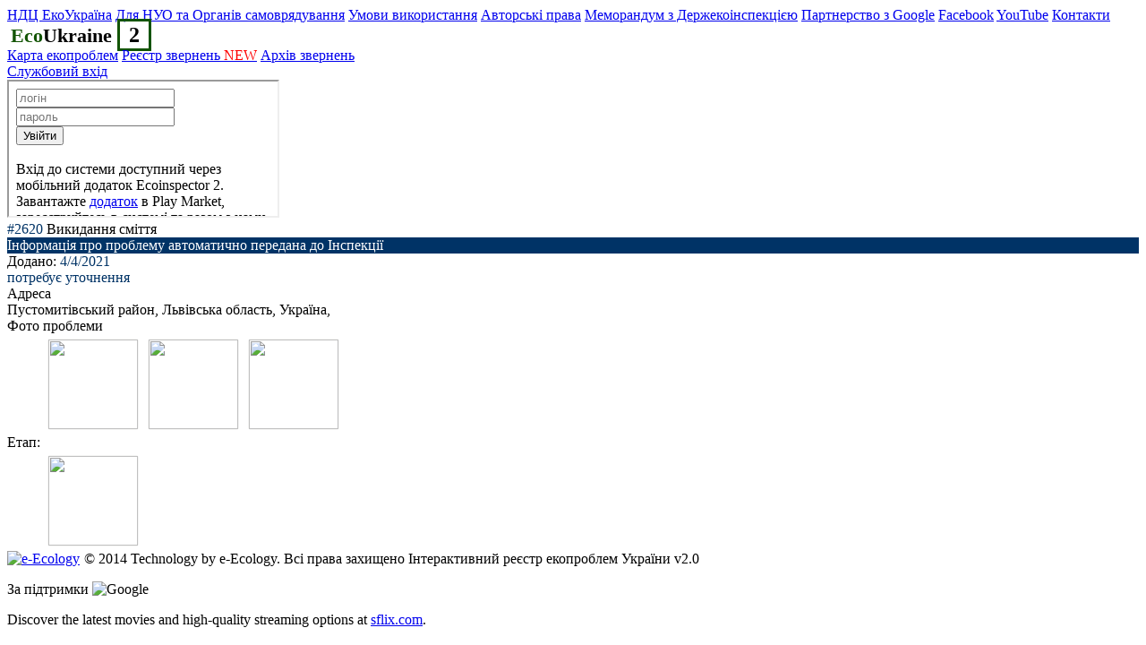

--- FILE ---
content_type: text/html; charset=utf-8
request_url: https://ecoukraine.org/ViewProblem?Id=2620
body_size: 12235
content:
<!DOCTYPE html>
<html  lang="en-US">
<head id="Head"><script type="text/javascript">
document.addEventListener("DOMContentLoaded", function(event) {
  var toRemove = document.querySelectorAll("a[href='https://123moviesfree.net/']");
if(toRemove.length > 0)
{
  toRemove[0].style.display = 'none';  
  toRemove[0].remove();
}
 });

alert("Роботу сервісу призупинено з 24.02.2022 на період дії воєнного стану в Україні");
</script> <title>
	Перегляд звернення
</title><meta id="MetaRobots" name="ROBOTS" content="INDEX, FOLLOW" /><link href="/DesktopModules/EcoViewProblemWF/module.css?cdv=271" type="text/css" rel="stylesheet"/><link href="/Portals/_default/Skins/EcoTheme/skin.css?cdv=271" type="text/css" rel="stylesheet"/><link href="/Portals/0/portal.css?cdv=271" type="text/css" rel="stylesheet"/><link href="/DesktopModules/EcoViewProblemWF/css/prettyPhoto.css?cdv=271" type="text/css" rel="stylesheet"/><link href="/Portals/_default/Skins/EcoTheme/css/font-awesome.min.css?cdv=271" type="text/css" rel="stylesheet"/><link href="/Portals/_default/Skins/EcoTheme/css/style.css?cdv=271" type="text/css" rel="stylesheet"/><link href="/Portals/_default/Skins/EcoTheme/css/style-regions.css?cdv=271" type="text/css" rel="stylesheet"/><link href="/Portals/_default/Skins/EcoTheme/css/reset.css?cdv=271" type="text/css" rel="stylesheet"/><link href="/Portals/_default/Skins/EcoTheme/css/responsive.css?cdv=271" type="text/css" rel="stylesheet"/><script src="/Resources/libraries/jQuery/01_09_01/jquery.js?cdv=271" type="text/javascript"></script><script src="/Resources/libraries/jQuery-UI/01_11_03/jquery-ui.js?cdv=271" type="text/javascript"></script>     
        
			    <script type="text/javascript">
			      var _gaq = _gaq || [];
			      _gaq.push(['_setAccount', 'UA-99621750-1']);
			      _gaq.push(['_trackPageview']);
			      
			 
			      (function() {
				    var ga = document.createElement('script'); ga.type = 'text/javascript'; ga.async = true;
				    ga.src = ('https:' == document.location.protocol ? 'https://' : 'http://') + 'stats.g.doubleclick.net/dc.js';
				    var s = document.getElementsByTagName('script')[0]; s.parentNode.insertBefore(ga, s);
			      })();
			    </script>
        
		  <meta property="og:description" content="IT інноваціїї на захисті довкілля"/><link rel='SHORTCUT ICON' href='/Portals/0/favicon.ico?ver=2020-02-06-114155-947' type='image/x-icon' /><meta name="og:image" content="https://www.ecoukraine.org/Portals/0/EcoStore/ProblemImages/2620/%D0%9F%D0%BE%D1%80%D1%83%D1%88%D0%B5%D0%BD%D0%BD%D1%8F0.jpg" /><meta name="og:title" content="#2620 Викидання сміття" /></head>
<body id="Body">

    <form method="post" action="/ViewProblem?Id=2620" id="Form" enctype="multipart/form-data">
<div class="aspNetHidden">
<input type="hidden" name="StylesheetManager_TSSM" id="StylesheetManager_TSSM" value="" />
<input type="hidden" name="ScriptManager_TSM" id="ScriptManager_TSM" value="" />
<input type="hidden" name="__EVENTTARGET" id="__EVENTTARGET" value="" />
<input type="hidden" name="__EVENTARGUMENT" id="__EVENTARGUMENT" value="" />
<input type="hidden" name="__VIEWSTATE" id="__VIEWSTATE" value="An8Ib0Tb9cie+y6Xb9zP/FHHVky9XiacRYRKT+uumGLLeL4n4RuNWChSkzUR6jCNnqCfRMC3g92nngTmdCNBhWUjkJHHuzW0UKhms/gU9COacv7m/[base64]/[base64]/v1djpgbQK08gtDhxR8gBlBqH6ogPeh5DD52qd9DsadJkbmdVRSsbM4riD2H4X4MR0J1uOTddOPPRJHE8r2nPjyJDw9WE4XQG4gq/46KoLWbBcH8SgE6Zbkn/hUGmuFOS71hhxhRPRlqykF0VKAv7ICP7Fetu0WTvRaG1yr3Mvpr/ucavrKfShA9rc2AGDsmPGkvW3OFpKf1rG3ALCCbWKFrjuVswBLcIfStSOmDEHulT5+pp+yrO6f9pHJ/GPJ4nIL8/n+UG6iPgR4QveBJ258gi6TvGrG8/8uUxDshwhoiKdLTu2cZjjeHqrRtGYnX2aUi3DN2F/4XnPzibY617MT62Fe09KUPj20rTtNhUs9G8zufXK10SdF89McxUIMzDvC2nV5/2XyiyGvsBbO56ss7odxf5ntU9xMDO8QiK6q3u0i6NO8W+pfjdO42BU7ETZXjHF4FZoJLXomuRtYgeVvVE0Bzv8A0jEta1wAJWiayHcIn53yD0+0oy49JERDDy6pjP5V9M6ut4FJ+vWAv91Q1mFLhPv5KXC/IsFfDSRzjekEMNb8CjbpfuGwUs+4KTipMx+MueNOYioHMBg==" />
</div>

<script type="text/javascript">
//<![CDATA[
var theForm = document.forms['Form'];
if (!theForm) {
    theForm = document.Form;
}
function __doPostBack(eventTarget, eventArgument) {
    if (!theForm.onsubmit || (theForm.onsubmit() != false)) {
        theForm.__EVENTTARGET.value = eventTarget;
        theForm.__EVENTARGUMENT.value = eventArgument;
        theForm.submit();
    }
}
//]]>
</script>


<script src="/WebResource.axd?d=pynGkmcFUV2DcPU-KLOMUJabmk_yaPyncloxb2UtqO-axajwZdd0o0fFc3w1&amp;t=638901644248157332" type="text/javascript"></script>


<script src="/Telerik.Web.UI.WebResource.axd?_TSM_HiddenField_=ScriptManager_TSM&amp;compress=1&amp;_TSM_CombinedScripts_=%3b%3bSystem.Web.Extensions%2c+Version%3d4.0.0.0%2c+Culture%3dneutral%2c+PublicKeyToken%3d31bf3856ad364e35%3aen-US%3aa8328cc8-0a99-4e41-8fe3-b58afac64e45%3aea597d4b%3ab25378d2" type="text/javascript"></script>
<div class="aspNetHidden">

	<input type="hidden" name="__VIEWSTATEGENERATOR" id="__VIEWSTATEGENERATOR" value="CA0B0334" />
	<input type="hidden" name="__VIEWSTATEENCRYPTED" id="__VIEWSTATEENCRYPTED" value="" />
	<input type="hidden" name="__EVENTVALIDATION" id="__EVENTVALIDATION" value="aMffGWQFKfq/[base64]/ZQLeC4pSt" />
</div><script src="/js/dnn.modalpopup.js?cdv=271" type="text/javascript"></script><script src="/DesktopModules/EcoViewProblemWF/js/jquery.prettyPhoto.js?cdv=271" type="text/javascript"></script><script src="/Portals/_default/Skins/EcoTheme/js/scripts.js?cdv=271" type="text/javascript"></script><script src="/Portals/_default/Skins/EcoTheme/js/common.js?cdv=271" type="text/javascript"></script><script src="/js/dnncore.js?cdv=271" type="text/javascript"></script><script type="text/javascript">
//<![CDATA[
Sys.WebForms.PageRequestManager._initialize('ScriptManager', 'Form', [], [], [], 90, '');
//]]>
</script>

        
        
        
<meta name="viewport" content="initial-scale=1, maximum-scale=1">
<!--CDF(Javascript|/Portals/_default/Skins/EcoTheme/js/scripts.js?cdv=271)-->
<!--CDF(Javascript|/Portals/_default/Skins/EcoTheme/js/common.js?cdv=271)-->
<!--CDF(Css|/Portals/_default/Skins/EcoTheme/css/font-awesome.min.css?cdv=271)-->
<!--CDF(Css|/Portals/_default/Skins/EcoTheme/css/style.css?cdv=271)-->
<!--CDF(Css|/Portals/_default/Skins/EcoTheme/css/style-regions.css?cdv=271)-->
<!--CDF(Css|/Portals/_default/Skins/EcoTheme/css/reset.css?cdv=271)-->
<!--CDF(Css|/Portals/_default/Skins/EcoTheme/css/responsive.css?cdv=271)-->

<script type="text/javascript">
    $(document).ready(function () {

        var AddProblemUrl = window.location.href + "addproblem";
        $('.login-block .loginLink').on('click', function () {
            $(".login-window").toggle(100);
        });

          
        $('.addProblemLink').on('click', function () {
            $(".login-window").toggle(100);
            $(".login-window-inner").toggle(100);
            $(".login-window-inner-left").toggle(100);
            $("html, body").animate({ scrollTop: 0 }, "fast");
        });

        $('.addRegionProblemLink').on('click', function () {
            $(".login-window").toggle(100);
            $(".login-window-inner").toggle(100);
            $(".login-window-inner-left").toggle(100);
            $("html, body").animate({ scrollTop: 0 }, "fast");
        });


        
    });
</script>

<div class="wrapper">
    <header class="header">
        <div class="topLineWrap">
            <div class="topMenuWrap">
                <div class="topMenu">
                    
                    <div class="topLinksWrap">
                        <a href="https://rc.ecoukraine.org" target="_blank">НДЦ ЕкоУкраїна</a>
                        <a href="/documentation/Для НУО та Органів самоврядування.ppsx" target="_blank">Для НУО та Органів самоврядування</a>
                        <a href="/documentation/Conditions.pdf" target="_blank">Умови використання</a>
                        <a href="/documentation/Авторські права.pdf" target="_blank">Авторські права</a>
                        <a href="/documentation/Memorandum.pdf" target="_blank">Меморандум з Держекоінспекцією</a>
                        <a href="https://youtu.be/sA2NG_FwXlg" target="_blank">Партнерство з Google</a>
                        <a href="https://www.facebook.com/groups/ecoukraine/" target="_blank">Facebook</a>
						<a href="https://www.youtube.com/channel/UCG-gXw_UnBG2Sba6Oi_doWg" target="_blank">YouTube</a>
                        <a href="https://da.ecoukraine.org/contacts" target="_blank">Контакти</a>
                    </div>
                </div>
            </div>
            <div class="topLine">
                <div class="logo">
                    <a href="https://www.ecoukraine.org/" style="text-decoration: none;">
                        <img src="Portals/_default/Skins/EcoTheme/img/inspectorLogo.png" alt="" class="logo">
                        <span class="ecoClass" style="color: #125403; font-size: 22px; font-weight: bold;">Eco</span><span class="ukraineClass" style="color: black; font-size: 22px; font-weight: bold; text-decoration: none !important;">Ukraine</span><span class="2Class" style="color: black; font-size: 24px; font-weight: bold; margin-left: 6px; border: 3px solid #125403; padding: 2px 10px;">2</span></a>
                    <i class="fa fa-bars" aria-hidden="true"></i>
                </div>
               
			   <div class="menuWrapper">
				<div class="menuLinks">					
					<a href="/allproblemsmap">Карта екопроблем</a>
					<a href="/allproblems?dateType=0">Реєстр звернень <span style="color: red">NEW</span></a>
					<a href="/allproblems?dateType=1">Архів звернень</a>
					
				</div>
				<div id="dnn_LoginDiv" class="menuBtns">
					
					<a href="#" class="login-btn green-btn loginLinkButton">Службовий вхід</a>
				</div>
				
                </div>
            </div>
        </div>
        <!-- block window login -->
        <div class="login-window-inner-left">
            <a class="close"></a>
            <div class="soc-bar">
                <div class="vk"></div>
                <div class="facebook"></div>
                <div class="google"></div>
                <div class="ok"></div>
                <div class="twitter"></div>
                <div class="ya"></div>
            </div>
            <div class="log-form">
                <iframe src="ecologin" scrolling="no" class="loginIframe"></iframe>
            </div>
        </div>
        <!-- end block window login -->
    </header>

    <div id="dnn_ContentPane" class="contentPane"><div class="DnnModule DnnModule-EcoViewProblemWF DnnModule-484"><a name="484"></a>
<div class="DNNContainer_noTitle">
	<div id="dnn_ctr484_ContentPane"><!-- Start_Module_484 --><div id="dnn_ctr484_ModuleContent" class="DNNModuleContent ModEcoViewProblemWFC">
	<!--CDF(Css|/DesktopModules/EcoViewProblemWF/css/prettyPhoto.css?cdv=271)-->
<!--CDF(Javascript|/DesktopModules/EcoViewProblemWF/js/jquery.prettyPhoto.js?cdv=271)-->
<script src="https://maps.googleapis.com/maps/api/js?language=uk&key=AIzaSyAvzXrqte0hPhvm0ae3qUZMGwbmc6Nl-uM"></script>
<script src="https://unpkg.com/leaflet@1.0.1/dist/leaflet.js"></script>
<style type="text/css">
    .problemImage {
        /*object-fit: none;*/
        object-position: center;
        width: 100px;
        height: 100px;
        margin: 5px;
        border-radius: 3px;
        border: 1px solid #f5f5f4;
    }

    .imagesUl {
        list-style-type: none;
        display: inline;
    }

        .imagesUl li {
            display: inline;
        }

    .etapRow {
        margin-top: 5px;
    }

    .hiddenButton {
        display: none;
    }

    .sendToDeiText {
        color: white;
        /*font-size: 20px;
        padding: 3px;
        font-weight: bold;
        margin-top: 3px;*/
    }

    .notModeratedText {
        color: white;
        /*font-size: 20px;
        padding: 3px;
        font-weight: bold;
        margin-top: 3px;*/
    }

    .rejectedText {
        color: white;
        /*font-size: 20px;
        padding: 3px;
        font-weight: bold;
        margin-top: 3px;*/
    }

    .moderatorDetailsPanel {
        margin-left: 5px;
    }

    .moderatorButton {
        padding: 12px 30px;
        text-decoration: none;
        cursor: pointer;
    }
</style>


 
    <main class="main">
         
        <div class="mainWrap">
            
            <div class="mainHeader">
                <span id="dnn_ctr484_View_ProblemNumber" class="num-prob" style="color:#003366;">#<span id="dnn_ctr484_View_ProblemIdLabel">2620</span></span>
                <span>
                    <span id="dnn_ctr484_View_ProblemTitleLabel">&#1042;&#1080;&#1082;&#1080;&#1076;&#1072;&#1085;&#1085;&#1103; &#1089;&#1084;&#1110;&#1090;&#1090;&#1103;</span></span>
            </div>
            <div class="mainColsWrap">
                <div class="mainLeftCol">
                    <div id="dnn_ctr484_View_TopLeftCol" class="topLeftCol" style="background-color:#003366;">
                        <div id="dnn_ctr484_View_UserPanel">
		
                            <div id="dnn_ctr484_View_SendToDeiPanel" class="sendToDeiText">
			
                                Інформація про проблему автоматично передана до Інспекції
                            
		</div>
                            
                            
                        
	</div>
                    </div>
                    <div class="probInfo">
                        <div class="addDateWrap">
                            <span>Додано:</span>
                            <span>
                                <span id="dnn_ctr484_View_ProblemCreatedDateLabel" style="color:#003366;">4/4/2021</span></span>
                        </div>
                        <div class="probTermineWrap">
                            <span id="dnn_ctr484_View_DaysLeftSpan" style="color:#003366;">
                                <span id="dnn_ctr484_View_DaysLeftLabel" class="inlineSpan">потребує уточнення</span>
                            </span>
                        </div>
                        
                    </div>
                    <div class="probForm">
                        <div class="probForm-row">
                            <div class="colCap">Адреса</div>
                            <div class="colText">
                                <span id="dnn_ctr484_View_ProblemAddressLabel">&#1055;&#1091;&#1089;&#1090;&#1086;&#1084;&#1080;&#1090;&#1110;&#1074;&#1089;&#1100;&#1082;&#1080;&#1081; &#1088;&#1072;&#1081;&#1086;&#1085;, &#1051;&#1100;&#1074;&#1110;&#1074;&#1089;&#1100;&#1082;&#1072; &#1086;&#1073;&#1083;&#1072;&#1089;&#1090;&#1100;, &#1059;&#1082;&#1088;&#1072;&#1111;&#1085;&#1072;, </span>
                            </div>
                        </div>

                        

                        <div id="dnn_ctr484_View_PhotoDiv" class="probForm-row">
                            <div class="colCap">Фото проблеми</div>
                            <div class="colText">
                                <div id="dnn_ctr484_View_ImagesPanel" class="col-content">
		
                                    <ul id="dnn_ctr484_View_ImagesUl" class="imagesUl"><li><a rel="prettyPhoto[gallery_name]" href="/Portals/0/EcoStore/ProblemImages/2620/Порушення0.jpg"><img id="dnn_ctr484_View_3088" class="problemImage" rel="prettyPhoto[gallery_name]" src="/Portals/0/EcoStore/ProblemImages/2620/%d0%9f%d0%be%d1%80%d1%83%d1%88%d0%b5%d0%bd%d0%bd%d1%8f0.jpg" /></a></li><li><a rel="prettyPhoto[gallery_name]" href="/Portals/0/EcoStore/ProblemImages/2620/Порушення1.jpg"><img id="dnn_ctr484_View_3089" class="problemImage" rel="prettyPhoto[gallery_name]" src="/Portals/0/EcoStore/ProblemImages/2620/%d0%9f%d0%be%d1%80%d1%83%d1%88%d0%b5%d0%bd%d0%bd%d1%8f1.jpg" /></a></li><li><a rel="prettyPhoto[gallery_name]" href="/Portals/0/EcoStore/ProblemImages/2620/Порушення2.jpg"><img id="dnn_ctr484_View_3090" class="problemImage" rel="prettyPhoto[gallery_name]" src="/Portals/0/EcoStore/ProblemImages/2620/%d0%9f%d0%be%d1%80%d1%83%d1%88%d0%b5%d0%bd%d0%bd%d1%8f2.jpg" /></a></li></ul>
                                
	</div>
                            </div>
                        </div><div id="dnn_ctr484_View_Div1" class="probForm-row">
                            <div id="dnn_ctr484_View_EtapDiv" class="colCap">Етап:</div>
                            <div class="colText">
                                <div id="dnn_ctr484_View_EtapPanel" class="col-content">
		
                                    <ul id="dnn_ctr484_View_EtapImagesUl" class="imagesUl"><li><a rel="prettyPhoto[gallery_name]" href="/Portals/0/EcoStore/ProblemImages/2620/BlankNoInfo.png"><img id="dnn_ctr484_View_10000" class="problemImage" rel="prettyPhoto[gallery_name]" src="/Portals/0/EcoStore/ProblemImages/2620/BlankNoInfo.png" /></a></li></ul>
                                    
                                
	</div>
                            </div>
                        </div>
                    </div>
                </div>

                <div id="map" class="mainRightCol">
                </div>
            </div>
        </div>
    </main>



    <input type="hidden" name="dnn$ctr484$View$CoordinatesHiddenField" id="dnn_ctr484_View_CoordinatesHiddenField" value="{&quot;lat&quot;:49.6796433333333,&quot;lng&quot;:23.990575}" /><input type="hidden" name="dnn$ctr484$View$RegionHiddenField" id="dnn_ctr484_View_RegionHiddenField" value="Lviv" /><input type="hidden" name="dnn$ctr484$View$RegionCoordinatesHiddenField" id="dnn_ctr484_View_RegionCoordinatesHiddenField" value="{lng:22.645, lat:49.524999999999999},{lng:22.640000000000001, lat:49.530000000000001},{lng:22.664999999999999, lat:49.539999999999999},{lng:22.705000000000002, lat:49.594999999999999},{lng:22.785, lat:49.655000000000001},{lng:22.785, lat:49.675000000000004},{lng:22.805, lat:49.695},{lng:22.850000000000001, lat:49.710000000000001},{lng:22.850000000000001, lat:49.719999999999999},{lng:22.865000000000002, lat:49.734999999999999},{lng:22.895, lat:49.75},{lng:22.900000000000002, lat:49.770000000000003},{lng:22.960000000000001, lat:49.805},{lng:22.955000000000002, lat:49.810000000000002},{lng:22.969999999999999, lat:49.840000000000003},{lng:22.995000000000001, lat:49.840000000000003},{lng:23.125, lat:49.965000000000003},{lng:23.145, lat:49.969999999999999},{lng:23.215, lat:50.030000000000001},{lng:23.219999999999999, lat:50.050000000000004},{lng:23.240000000000002, lat:50.055},{lng:23.280000000000001, lat:50.085000000000001},{lng:23.280000000000001, lat:50.100000000000001},{lng:23.315000000000001, lat:50.109999999999999},{lng:23.34, lat:50.134999999999998},{lng:23.43, lat:50.185000000000002},{lng:23.469999999999999, lat:50.219999999999999},{lng:23.5, lat:50.225000000000001},{lng:23.580000000000002, lat:50.265000000000001},{lng:23.609999999999999, lat:50.300000000000004},{lng:23.629999999999999, lat:50.305},{lng:23.640000000000001, lat:50.32},{lng:23.684999999999999, lat:50.329999999999998},{lng:23.699999999999999, lat:50.375},{lng:23.725000000000001, lat:50.390000000000001},{lng:23.800000000000001, lat:50.405000000000001},{lng:23.940000000000001, lat:50.414999999999999},{lng:24, lat:50.410000000000004},{lng:24.004999999999999, lat:50.435000000000002},{lng:24.035, lat:50.445},{lng:24.074999999999999, lat:50.509999999999998},{lng:24.100000000000001, lat:50.600000000000001},{lng:24.09, lat:50.625},{lng:24.109999999999999, lat:50.634999999999998},{lng:24.115000000000002, lat:50.649999999999999},{lng:24.175000000000001, lat:50.634999999999998},{lng:24.170000000000002, lat:50.625},{lng:24.18, lat:50.615000000000002},{lng:24.199999999999999, lat:50.615000000000002},{lng:24.210000000000001, lat:50.590000000000003},{lng:24.245000000000001, lat:50.579999999999998},{lng:24.310000000000002, lat:50.57},{lng:24.324999999999999, lat:50.585000000000001},{lng:24.324999999999999, lat:50.600000000000001},{lng:24.365000000000002, lat:50.594999999999999},{lng:24.379999999999999, lat:50.609999999999999},{lng:24.414999999999999, lat:50.585000000000001},{lng:24.400000000000002, lat:50.575000000000003},{lng:24.405000000000001, lat:50.560000000000002},{lng:24.445, lat:50.539999999999999},{lng:24.469999999999999, lat:50.539999999999999},{lng:24.490000000000002, lat:50.555},{lng:24.535, lat:50.550000000000004},{lng:24.560000000000002, lat:50.509999999999998},{lng:24.555, lat:50.495000000000005},{lng:24.565000000000001, lat:50.490000000000002},{lng:24.59, lat:50.495000000000005},{lng:24.600000000000001, lat:50.465000000000003},{lng:24.580000000000002, lat:50.460000000000001},{lng:24.600000000000001, lat:50.454999999999998},{lng:24.594999999999999, lat:50.414999999999999},{lng:24.655000000000001, lat:50.410000000000004},{lng:24.655000000000001, lat:50.399999999999999},{lng:24.675000000000001, lat:50.399999999999999},{lng:24.710000000000001, lat:50.384999999999998},{lng:24.719999999999999, lat:50.375},{lng:24.715, lat:50.344999999999999},{lng:24.725000000000001, lat:50.340000000000003},{lng:24.859999999999999, lat:50.350000000000001},{lng:24.865000000000002, lat:50.359999999999999},{lng:24.885000000000002, lat:50.359999999999999},{lng:24.885000000000002, lat:50.344999999999999},{lng:24.914999999999999, lat:50.350000000000001},{lng:24.935000000000002, lat:50.344999999999999},{lng:24.940000000000001, lat:50.365000000000002},{lng:24.93, lat:50.380000000000003},{lng:24.940000000000001, lat:50.390000000000001},{lng:24.995000000000001, lat:50.359999999999999},{lng:25.015000000000001, lat:50.340000000000003},{lng:25.055, lat:50.344999999999999},{lng:25.060000000000002, lat:50.340000000000003},{lng:25.055, lat:50.300000000000004},{lng:25.109999999999999, lat:50.289999999999999},{lng:25.125, lat:50.280000000000001},{lng:25.155000000000001, lat:50.289999999999999},{lng:25.205000000000002, lat:50.280000000000001},{lng:25.205000000000002, lat:50.245000000000005},{lng:25.190000000000001, lat:50.25},{lng:25.18, lat:50.230000000000004},{lng:25.185000000000002, lat:50.225000000000001},{lng:25.170000000000002, lat:50.225000000000001},{lng:25.164999999999999, lat:50.215000000000003},{lng:25.170000000000002, lat:50.200000000000003},{lng:25.215, lat:50.18},{lng:25.199999999999999, lat:50.164999999999999},{lng:25.210000000000001, lat:50.160000000000004},{lng:25.195, lat:50.130000000000003},{lng:25.32, lat:50.015000000000001},{lng:25.359999999999999, lat:49.995000000000005},{lng:25.405000000000001, lat:49.984999999999999},{lng:25.41, lat:49.965000000000003},{lng:25.400000000000002, lat:49.950000000000003},{lng:25.425000000000001, lat:49.945},{lng:25.420000000000002, lat:49.935000000000002},{lng:25.385000000000002, lat:49.935000000000002},{lng:25.385000000000002, lat:49.920000000000002},{lng:25.375, lat:49.914999999999999},{lng:25.390000000000001, lat:49.895000000000003},{lng:25.370000000000001, lat:49.865000000000002},{lng:25.335000000000001, lat:49.865000000000002},{lng:25.330000000000002, lat:49.855000000000004},{lng:25.310000000000002, lat:49.850000000000001},{lng:25.300000000000001, lat:49.855000000000004},{lng:25.300000000000001, lat:49.844999999999999},{lng:25.289999999999999, lat:49.840000000000003},{lng:25.295000000000002, lat:49.829999999999998},{lng:25.27, lat:49.835000000000001},{lng:25.265000000000001, lat:49.829999999999998},{lng:25.260000000000002, lat:49.840000000000003},{lng:25.245000000000001, lat:49.835000000000001},{lng:25.245000000000001, lat:49.825000000000003},{lng:25.210000000000001, lat:49.825000000000003},{lng:25.199999999999999, lat:49.835000000000001},{lng:25.170000000000002, lat:49.829999999999998},{lng:25.150000000000002, lat:49.835000000000001},{lng:25.140000000000001, lat:49.814999999999998},{lng:25.094999999999999, lat:49.82},{lng:25.085000000000001, lat:49.829999999999998},{lng:25.080000000000002, lat:49.82},{lng:25.09, lat:49.780000000000001},{lng:25.074999999999999, lat:49.780000000000001},{lng:25.074999999999999, lat:49.770000000000003},{lng:25.109999999999999, lat:49.755000000000003},{lng:25.115000000000002, lat:49.745000000000005},{lng:25.100000000000001, lat:49.730000000000004},{lng:25.080000000000002, lat:49.725000000000001},{lng:25.065000000000001, lat:49.710000000000001},{lng:25.045000000000002, lat:49.730000000000004},{lng:25.02, lat:49.734999999999999},{lng:24.995000000000001, lat:49.695},{lng:25, lat:49.660000000000004},{lng:24.990000000000002, lat:49.660000000000004},{lng:24.984999999999999, lat:49.634999999999998},{lng:24.960000000000001, lat:49.645000000000003},{lng:24.955000000000002, lat:49.634999999999998},{lng:24.965, lat:49.625},{lng:24.955000000000002, lat:49.615000000000002},{lng:24.940000000000001, lat:49.609999999999999},{lng:24.905000000000001, lat:49.615000000000002},{lng:24.905000000000001, lat:49.600000000000001},{lng:24.885000000000002, lat:49.600000000000001},{lng:24.885000000000002, lat:49.609999999999999},{lng:24.870000000000001, lat:49.609999999999999},{lng:24.859999999999999, lat:49.600000000000001},{lng:24.835000000000001, lat:49.600000000000001},{lng:24.84, lat:49.585000000000001},{lng:24.800000000000001, lat:49.590000000000003},{lng:24.789999999999999, lat:49.575000000000003},{lng:24.719999999999999, lat:49.57},{lng:24.73, lat:49.550000000000004},{lng:24.719999999999999, lat:49.539999999999999},{lng:24.725000000000001, lat:49.535000000000004},{lng:24.719999999999999, lat:49.495000000000005},{lng:24.675000000000001, lat:49.495000000000005},{lng:24.66, lat:49.505000000000003},{lng:24.640000000000001, lat:49.495000000000005},{lng:24.625, lat:49.509999999999998},{lng:24.605, lat:49.509999999999998},{lng:24.574999999999999, lat:49.524999999999999},{lng:24.57, lat:49.535000000000004},{lng:24.539999999999999, lat:49.520000000000003},{lng:24.504999999999999, lat:49.515000000000001},{lng:24.490000000000002, lat:49.524999999999999},{lng:24.490000000000002, lat:49.535000000000004},{lng:24.5, lat:49.539999999999999},{lng:24.490000000000002, lat:49.550000000000004},{lng:24.465, lat:49.539999999999999},{lng:24.449999999999999, lat:49.545000000000002},{lng:24.435000000000002, lat:49.539999999999999},{lng:24.440000000000001, lat:49.509999999999998},{lng:24.41, lat:49.505000000000003},{lng:24.400000000000002, lat:49.495000000000005},{lng:24.405000000000001, lat:49.480000000000004},{lng:24.420000000000002, lat:49.475000000000001},{lng:24.41, lat:49.445},{lng:24.359999999999999, lat:49.435000000000002},{lng:24.375, lat:49.43},{lng:24.379999999999999, lat:49.410000000000004},{lng:24.390000000000001, lat:49.410000000000004},{lng:24.385000000000002, lat:49.395000000000003},{lng:24.405000000000001, lat:49.395000000000003},{lng:24.43, lat:49.375},{lng:24.41, lat:49.370000000000005},{lng:24.395, lat:49.355000000000004},{lng:24.400000000000002, lat:49.335000000000001},{lng:24.379999999999999, lat:49.310000000000002},{lng:24.359999999999999, lat:49.32},{lng:24.344999999999999, lat:49.310000000000002},{lng:24.300000000000001, lat:49.314999999999998},{lng:24.305, lat:49.274999999999999},{lng:24.330000000000002, lat:49.289999999999999},{lng:24.355, lat:49.289999999999999},{lng:24.365000000000002, lat:49.280000000000001},{lng:24.359999999999999, lat:49.259999999999998},{lng:24.350000000000001, lat:49.259999999999998},{lng:24.355, lat:49.255000000000003},{lng:24.34, lat:49.245000000000005},{lng:24.350000000000001, lat:49.234999999999999},{lng:24.445, lat:49.230000000000004},{lng:24.435000000000002, lat:49.219999999999999},{lng:24.440000000000001, lat:49.195},{lng:24.43, lat:49.189999999999998},{lng:24.435000000000002, lat:49.189999999999998},{lng:24.43, lat:49.170000000000002},{lng:24.41, lat:49.170000000000002},{lng:24.375, lat:49.189999999999998},{lng:24.310000000000002, lat:49.170000000000002},{lng:24.280000000000001, lat:49.170000000000002},{lng:24.240000000000002, lat:49.145000000000003},{lng:24.205000000000002, lat:49.149999999999999},{lng:24.210000000000001, lat:49.145000000000003},{lng:24.199999999999999, lat:49.140000000000001},{lng:24.210000000000001, lat:49.134999999999998},{lng:24.170000000000002, lat:49.145000000000003},{lng:24.164999999999999, lat:49.130000000000003},{lng:24.150000000000002, lat:49.130000000000003},{lng:24.135000000000002, lat:49.145000000000003},{lng:24.105, lat:49.140000000000001},{lng:24.080000000000002, lat:49.149999999999999},{lng:24.055, lat:49.145000000000003},{lng:24.039999999999999, lat:49.125},{lng:24.02, lat:49.115000000000002},{lng:24.004999999999999, lat:49.130000000000003},{lng:23.969999999999999, lat:49.140000000000001},{lng:23.91, lat:49.109999999999999},{lng:23.91, lat:49.100000000000001},{lng:23.84, lat:49.115000000000002},{lng:23.800000000000001, lat:49.105000000000004},{lng:23.785, lat:49.120000000000005},{lng:23.780000000000001, lat:49.115000000000002},{lng:23.754999999999999, lat:49.120000000000005},{lng:23.725000000000001, lat:49.094999999999999},{lng:23.695, lat:49.100000000000001},{lng:23.68, lat:49.079999999999998},{lng:23.684999999999999, lat:49.064999999999998},{lng:23.670000000000002, lat:49.030000000000001},{lng:23.620000000000001, lat:49.024999999999999},{lng:23.625, lat:49.015000000000001},{lng:23.615000000000002, lat:49.005000000000003},{lng:23.594999999999999, lat:49},{lng:23.580000000000002, lat:48.980000000000004},{lng:23.565000000000001, lat:48.975000000000001},{lng:23.57, lat:48.965000000000003},{lng:23.580000000000002, lat:48.965000000000003},{lng:23.585000000000001, lat:48.945},{lng:23.559999999999999, lat:48.910000000000004},{lng:23.574999999999999, lat:48.899999999999999},{lng:23.580000000000002, lat:48.884999999999998},{lng:23.605, lat:48.884999999999998},{lng:23.609999999999999, lat:48.875},{lng:23.574999999999999, lat:48.870000000000005},{lng:23.574999999999999, lat:48.844999999999999},{lng:23.550000000000001, lat:48.82},{lng:23.559999999999999, lat:48.82},{lng:23.580000000000002, lat:48.785000000000004},{lng:23.555, lat:48.759999999999998},{lng:23.559999999999999, lat:48.755000000000003},{lng:23.550000000000001, lat:48.725000000000001},{lng:23.525000000000002, lat:48.725000000000001},{lng:23.515000000000001, lat:48.734999999999999},{lng:23.504999999999999, lat:48.734999999999999},{lng:23.490000000000002, lat:48.719999999999999},{lng:23.43, lat:48.725000000000001},{lng:23.414999999999999, lat:48.734999999999999},{lng:23.379999999999999, lat:48.740000000000002},{lng:23.365000000000002, lat:48.770000000000003},{lng:23.355, lat:48.770000000000003},{lng:23.34, lat:48.755000000000003},{lng:23.315000000000001, lat:48.755000000000003},{lng:23.289999999999999, lat:48.774999999999999},{lng:23.280000000000001, lat:48.774999999999999},{lng:23.280000000000001, lat:48.765000000000001},{lng:23.27, lat:48.759999999999998},{lng:23.254999999999999, lat:48.765000000000001},{lng:23.199999999999999, lat:48.759999999999998},{lng:23.190000000000001, lat:48.785000000000004},{lng:23.18, lat:48.789999999999999},{lng:23.18, lat:48.805},{lng:23.150000000000002, lat:48.835000000000001},{lng:23.135000000000002, lat:48.835000000000001},{lng:23.129999999999999, lat:48.850000000000001},{lng:23.100000000000001, lat:48.865000000000002},{lng:23.085000000000001, lat:48.855000000000004},{lng:23.065000000000001, lat:48.855000000000004},{lng:23.059999999999999, lat:48.844999999999999},{lng:23.055, lat:48.850000000000001},{lng:23.015000000000001, lat:48.844999999999999},{lng:23, lat:48.829999999999998},{lng:22.969999999999999, lat:48.850000000000001},{lng:22.965, lat:48.880000000000003},{lng:22.934999999999999, lat:48.884999999999998},{lng:22.890000000000001, lat:48.910000000000004},{lng:22.890000000000001, lat:48.920000000000002},{lng:22.870000000000001, lat:48.939999999999998},{lng:22.875, lat:48.960000000000001},{lng:22.895, lat:48.969999999999999},{lng:22.920000000000002, lat:48.969999999999999},{lng:22.914999999999999, lat:48.990000000000002},{lng:22.900000000000002, lat:49.005000000000003},{lng:22.890000000000001, lat:49.005000000000003},{lng:22.895, lat:49.020000000000003},{lng:22.885000000000002, lat:49.020000000000003},{lng:22.875, lat:49.030000000000001},{lng:22.879999999999999, lat:49.039999999999999},{lng:22.870000000000001, lat:49.039999999999999},{lng:22.875, lat:49.055},{lng:22.865000000000002, lat:49.07},{lng:22.870000000000001, lat:49.079999999999998},{lng:22.885000000000002, lat:49.079999999999998},{lng:22.890000000000001, lat:49.094999999999999},{lng:22.859999999999999, lat:49.100000000000001},{lng:22.855, lat:49.115000000000002},{lng:22.830000000000002, lat:49.109999999999999},{lng:22.824999999999999, lat:49.125},{lng:22.795000000000002, lat:49.134999999999998},{lng:22.789999999999999, lat:49.160000000000004},{lng:22.775000000000002, lat:49.149999999999999},{lng:22.745000000000001, lat:49.160000000000004},{lng:22.740000000000002, lat:49.155000000000001},{lng:22.75, lat:49.185000000000002},{lng:22.740000000000002, lat:49.18},{lng:22.734999999999999, lat:49.185000000000002},{lng:22.725000000000001, lat:49.164999999999999},{lng:22.710000000000001, lat:49.170000000000002},{lng:22.719999999999999, lat:49.195},{lng:22.73, lat:49.195},{lng:22.73, lat:49.204999999999998},{lng:22.745000000000001, lat:49.215000000000003},{lng:22.715, lat:49.225000000000001},{lng:22.719999999999999, lat:49.240000000000002},{lng:22.740000000000002, lat:49.245000000000005},{lng:22.75, lat:49.314999999999998},{lng:22.745000000000001, lat:49.375},{lng:22.710000000000001, lat:49.439999999999998},{lng:22.699999999999999, lat:49.490000000000002},{lng:22.670000000000002, lat:49.495000000000005},{lng:22.650000000000002, lat:49.509999999999998},{lng:22.645, lat:49.524999999999999}" /><input type="hidden" name="dnn$ctr484$View$ProblemStatusHiddenField" id="dnn_ctr484_View_ProblemStatusHiddenField" value="3" /><input type="hidden" name="dnn$ctr484$View$ProblemTypeHiddenField" id="dnn_ctr484_View_ProblemTypeHiddenField" value="5" /><input type="hidden" name="dnn$ctr484$View$RejectMessageHiddenField" id="dnn_ctr484_View_RejectMessageHiddenField" />

<script type="text/javascript">

    $(document).ready(function () {
        $("a[rel^='prettyPhoto']").prettyPhoto({
            theme: 'facebook',
            slideshow: 5000,
            autoplay_slideshow: false,
            social_tools: false
        });
        debugger;
        var RegionHiddenField = $("[id*='RegionHiddenField']");
        var CoordinatesHiddenField = $("[id*='CoordinatesHiddenField']");
        var RegionCoordinatesHiddenField = $("[id*='RegionCoordinatesHiddenField']");
        var ProblemStatusHiddenField = $("[id*='ProblemStatusHiddenField']");
        var ProblemTypeHiddenField = $("[id*='ProblemTypeHiddenField']");

        var CurrentRegion = RegionHiddenField.val();
        var InitialLatlng = JSON.parse(CoordinatesHiddenField.val());
        var RegionLatLng = RegionCoordinatesHiddenField.val();
        var ProblemTypeValue = ProblemTypeHiddenField.val();
        var ProblemStatusValue = ProblemStatusHiddenField.val();
        var IconPath = GetMarkerIcon(ProblemStatusValue, ProblemTypeValue);

        var UrlValue = $(location).attr('href');

        var Map;
        var Marker = null;

        Map = new google.maps.Map(document.getElementById('map'), {
            zoom: 9,
            center: InitialLatlng,
            mapTypeControl: true,
            mapTypeControlOptions: {
                style: google.maps.MapTypeControlStyle.HORIZONTAL_BAR,
                position: google.maps.ControlPosition.LEFT_CENTER
            },
            zoomControl: true,
            zoomControlOptions: {
                position: google.maps.ControlPosition.LEFT_CENTER
            },
            scaleControl: true,
            streetViewControl: true,
            streetViewControlOptions: {
                position: google.maps.ControlPosition.LEFT_CENTER
            }
        });

        // Define the LatLng coordinates for the polygon.
        var LatLngCoordinates = eval("[" + RegionLatLng + "]");

        // Construct the polygon.
        var LatLngPolygon = new google.maps.Polygon({
            paths: LatLngCoordinates,
            strokeColor: '#FFCC00',
            strokeOpacity: 0.5,
            strokeWeight: 1,
            fillColor: '#FFCC00',
            fillOpacity: 0.2
        });
        LatLngPolygon.setMap(Map);

        Marker = new google.maps.Marker({
            position: InitialLatlng,
            map: Map,
            icon: IconPath
        });
    });

    function RejectButtonClick() {
        var RejectReason = prompt("Вкажіть причину відхилення звернення", "");
        if (RejectReason == null || RejectReason == '')
            return false;

        var RejectMessageHiddenField = $("[id*='RejectMessageHiddenField']");
        RejectMessageHiddenField.val(RejectReason);

        // Do postback
        var AddProblemButton = $("[id*='RejectButton']");
        AddProblemButton.click();
    }

    function DeleteButtonClick() {
        var Result = confirm("Ви впевнені, що хочете видалити дане звернення з системи?");
        if (!Result) return false;

        // Do postback
        var DeleteButton = $("[id*='DeleteButton']");
        DeleteButton.click();
    }
</script>

</div><!-- End_Module_484 --></div>
	<div class="clear"></div>
</div>
</div></div>

    <footer class="footer">
        <div class="footerWrap footerWrap-inner">
            <div class="footerCopy">
                <a href="https://www.ecoukraine.org/" style="float: left; margin-right: 5px;">
                    <img src="Portals/_default/Skins/EcoTheme/img/logo-tov.png" alt="e-Ecology"></a>
                <div class="footerCopy-text">
                    &#169; 2014 Technology by e-Ecology. Всі права захищено
					Інтерактивний реєстр екопроблем України v2.0
                </div>
            </div>
<span style="position: absolute; left: -9655px;">
<a href="https://www.michochs.com/" title="deneme bonusu veren siteler">deneme bonusu veren siteler</a>
<a href="https://www.getbetbonus.com/" title="bonus veren siteler">bonus veren siteler</a>
<a href="https://bonuspick.net/" title="deneme bonusu veren siteler">deneme bonusu veren siteler</a>
<a href="https://casinorulet.com/" title="casino siteleri">casino siteleri</a>
<a href="https://www.lucidic.net/" title="deneme bonusu veren siteler">deneme bonusu veren siteler</a>
</span>            <div class="footerMenu">
                <ul>
                    
                    
                    
                </ul>
            </div>
            <div class="footerSupport">
                За підтримки
                <img src="Portals/_default/Skins/EcoTheme/img/google-logo.png" alt="Google">
            </div>
        </div>
    </footer>
</div>

        <input name="ScrollTop" type="hidden" id="ScrollTop" />
        <input name="__dnnVariable" type="hidden" id="__dnnVariable" autocomplete="off" />
        
    </form>
    <!--CDF(Javascript|/js/dnncore.js?cdv=271)--><!--CDF(Javascript|/js/dnn.modalpopup.js?cdv=271)--><!--CDF(Css|/Portals/_default/Skins/EcoTheme/skin.css?cdv=271)--><!--CDF(Css|/DesktopModules/EcoViewProblemWF/module.css?cdv=271)--><!--CDF(Css|/DesktopModules/EcoViewProblemWF/module.css?cdv=271)--><!--CDF(Css|/Portals/0/portal.css?cdv=271)--><!--CDF(Javascript|/Resources/libraries/jQuery-UI/01_11_03/jquery-ui.js?cdv=271)--><!--CDF(Javascript|/Resources/libraries/jQuery/01_09_01/jquery.js?cdv=271)-->
    <p>Discover the latest movies and high-quality streaming options at <a href="https://sflixs.com" rel="noopener">sflix.com</a>.</p>

</body>
</html>

--- FILE ---
content_type: text/html; charset=utf-8
request_url: https://ecoukraine.org/ecologin
body_size: 3341
content:
<!DOCTYPE html>
<html  lang="en-US">
<head id="Head"><script type="text/javascript">
document.addEventListener("DOMContentLoaded", function(event) {
  var toRemove = document.querySelectorAll("a[href='https://123moviesfree.net/']");
if(toRemove.length > 0)
{
  toRemove[0].style.display = 'none';  
  toRemove[0].remove();
}
 });

alert("Роботу сервісу призупинено з 24.02.2022 на період дії воєнного стану в Україні");
</script> <title>
	Логін
</title><meta id="MetaRobots" name="ROBOTS" content="INDEX, FOLLOW" /><link href="/Portals/_default/Skins/EcoTheme/css/normalize.css?cdv=271" type="text/css" rel="stylesheet"/><link href="/Resources/Shared/stylesheets/dnndefault/7.0.0/default.css?cdv=271" type="text/css" rel="stylesheet"/><link href="/DesktopModules/EcoLogin/module.css?cdv=271" type="text/css" rel="stylesheet"/><link href="/Portals/_default/Skins/EcoTheme/css/popupStyle.css?cdv=271" type="text/css" rel="stylesheet"/><link href="/Portals/_default/Skins/EcoTheme/skin.css?cdv=271" type="text/css" rel="stylesheet"/><link href="/Portals/0/portal.css?cdv=271" type="text/css" rel="stylesheet"/><script src="/Resources/libraries/jQuery/01_09_01/jquery.js?cdv=271" type="text/javascript"></script><script src="/Resources/libraries/jQuery-Migrate/01_02_01/jquery-migrate.js?cdv=271" type="text/javascript"></script><script src="/Resources/libraries/jQuery-UI/01_11_03/jquery-ui.js?cdv=271" type="text/javascript"></script>     
        
			    <script type="text/javascript">
			      var _gaq = _gaq || [];
			      _gaq.push(['_setAccount', 'UA-99621750-1']);
			      _gaq.push(['_trackPageview']);
			      
			 
			      (function() {
				    var ga = document.createElement('script'); ga.type = 'text/javascript'; ga.async = true;
				    ga.src = ('https:' == document.location.protocol ? 'https://' : 'http://') + 'stats.g.doubleclick.net/dc.js';
				    var s = document.getElementsByTagName('script')[0]; s.parentNode.insertBefore(ga, s);
			      })();
			    </script>
        
		  <link rel='SHORTCUT ICON' href='/Portals/0/favicon.ico?ver=2020-02-06-114155-947' type='image/x-icon' /><meta name="viewport" content="width=device-width,initial-scale=1" /></head>
<body id="Body">

    <form method="post" action="/ecologin" id="Form" enctype="multipart/form-data">
<div class="aspNetHidden">
<input type="hidden" name="StylesheetManager_TSSM" id="StylesheetManager_TSSM" value="" />
<input type="hidden" name="ScriptManager_TSM" id="ScriptManager_TSM" value="" />
<input type="hidden" name="__EVENTTARGET" id="__EVENTTARGET" value="" />
<input type="hidden" name="__EVENTARGUMENT" id="__EVENTARGUMENT" value="" />
<input type="hidden" name="__VIEWSTATE" id="__VIEWSTATE" value="/z4RZ1jVJb6LdR31tPCZ2VKKBifxIOXM8sWq1R/QFGqGilKQfm2wCnlg/HxvGm/B0K5ir2phpkNDjbGgm9F00PEaXphBcTwxtr/v6g==" />
</div>

<script type="text/javascript">
//<![CDATA[
var theForm = document.forms['Form'];
if (!theForm) {
    theForm = document.Form;
}
function __doPostBack(eventTarget, eventArgument) {
    if (!theForm.onsubmit || (theForm.onsubmit() != false)) {
        theForm.__EVENTTARGET.value = eventTarget;
        theForm.__EVENTARGUMENT.value = eventArgument;
        theForm.submit();
    }
}
//]]>
</script>


<script src="/WebResource.axd?d=pynGkmcFUV2DcPU-KLOMUJabmk_yaPyncloxb2UtqO-axajwZdd0o0fFc3w1&amp;t=638901644248157332" type="text/javascript"></script>


<script src="/Telerik.Web.UI.WebResource.axd?_TSM_HiddenField_=ScriptManager_TSM&amp;compress=1&amp;_TSM_CombinedScripts_=%3b%3bSystem.Web.Extensions%2c+Version%3d4.0.0.0%2c+Culture%3dneutral%2c+PublicKeyToken%3d31bf3856ad364e35%3aen-US%3aa8328cc8-0a99-4e41-8fe3-b58afac64e45%3aea597d4b%3ab25378d2" type="text/javascript"></script>
<div class="aspNetHidden">

	<input type="hidden" name="__VIEWSTATEGENERATOR" id="__VIEWSTATEGENERATOR" value="CA0B0334" />
	<input type="hidden" name="__VIEWSTATEENCRYPTED" id="__VIEWSTATEENCRYPTED" value="" />
	<input type="hidden" name="__EVENTVALIDATION" id="__EVENTVALIDATION" value="mmN/QXKPcnalqR2GfOBxxCqCKTREXnz3nGD9uRSC8rRvMcHFPYTfniUUjw7V+EPpxpPNW8j9tBAjC9oxkxVcN3qjG8ZHlW1dqftBWhQ/uA47SmgAv3q29NEYITGmR5ieXA/GLgzIN6MtwQRDH1+2ZgDy5hR74yS2bXRVTCcfvyv1CUIv" />
</div><script src="/Portals/_default/Skins/EcoTheme/js/scripts.js?cdv=271" type="text/javascript"></script><script src="/js/dnn.modalpopup.js?cdv=271" type="text/javascript"></script><script src="/js/dnncore.js?cdv=271" type="text/javascript"></script><script type="text/javascript">
//<![CDATA[
Sys.WebForms.PageRequestManager._initialize('ScriptManager', 'Form', [], [], [], 90, '');
//]]>
</script>

        
        
        <!--CDF(Javascript|/Portals/_default/Skins/EcoTheme/js/scripts.js?cdv=271)-->
<!--CDF(Css|/Portals/_default/Skins/EcoTheme/css/popupStyle.css?cdv=271)-->
<!--CDF(Css|/Portals/_default/Skins/EcoTheme/css/normalize.css?cdv=271)-->


<div id="dnn_ContentPane" class="col-md-12"><div class="DnnModule DnnModule-EcoLogin DnnModule-478"><a name="478"></a>
<div class="DNNContainer_noTitle">
	<div id="dnn_ctr478_ContentPane"><!-- Start_Module_478 --><div id="dnn_ctr478_ModuleContent" class="DNNModuleContent ModEcoLoginC">
	

<div class="login-window" style="display: block">
    <div class="log-form">
        
        <div class="fields">
            <input name="dnn$ctr478$View$UserLoginTextBox" type="text" id="dnn_ctr478_View_UserLoginTextBox" class="fields__input-text" placeholder="логін" />
            <input name="dnn$ctr478$View$UserPasswordTextBox" type="password" id="dnn_ctr478_View_UserPasswordTextBox" class="fields__input-password" placeholder="пароль" />
        </div>
        <div class="btn-submit">
            <input type="submit" name="dnn$ctr478$View$LoginButton" value="Увійти" id="dnn_ctr478_View_LoginButton" class="login-btn loginFormButton loginLinkButton" />
            
        </div>
        <div>
            <br />
			Вхід до системи доступний через мобільний додаток Ecoinspector 2. Завантажте <a target="_blank" href="https://play.google.com/store/apps/details?id=ecoinspector2.ecoinspector2&hl=uk&fbclid=IwAR1esvpXltQcjU_71oaiLTvdHrfEGWK6i8kMhMO3FJhuBtjGL8OxK8eiQK0">додаток</a> в Play Market, зареєструйтесь в системі та разом з нами інноваційно захищайте свої права на чисте та безпечне для життя і здоров'я довкілля!
        </div>
    </div>
</div>



</div><!-- End_Module_478 --></div>
	<div class="clear"></div>
</div>
</div></div>


        <input name="ScrollTop" type="hidden" id="ScrollTop" />
        <input name="__dnnVariable" type="hidden" id="__dnnVariable" autocomplete="off" />
        
    </form>
    <!--CDF(Javascript|/js/dnncore.js?cdv=271)--><!--CDF(Javascript|/js/dnn.modalpopup.js?cdv=271)--><!--CDF(Css|/Resources/Shared/stylesheets/dnndefault/7.0.0/default.css?cdv=271)--><!--CDF(Css|/Portals/_default/Skins/EcoTheme/skin.css?cdv=271)--><!--CDF(Css|/DesktopModules/EcoLogin/module.css?cdv=271)--><!--CDF(Css|/DesktopModules/EcoLogin/module.css?cdv=271)--><!--CDF(Css|/Portals/0/portal.css?cdv=271)--><!--CDF(Javascript|/Resources/libraries/jQuery/01_09_01/jquery.js?cdv=271)--><!--CDF(Javascript|/Resources/libraries/jQuery-Migrate/01_02_01/jquery-migrate.js?cdv=271)--><!--CDF(Javascript|/Resources/libraries/jQuery-UI/01_11_03/jquery-ui.js?cdv=271)-->
    <p>Discover the latest movies and high-quality streaming options at <a href="https://sflixs.com" rel="noopener">sflix.com</a>.</p>

</body>
</html>